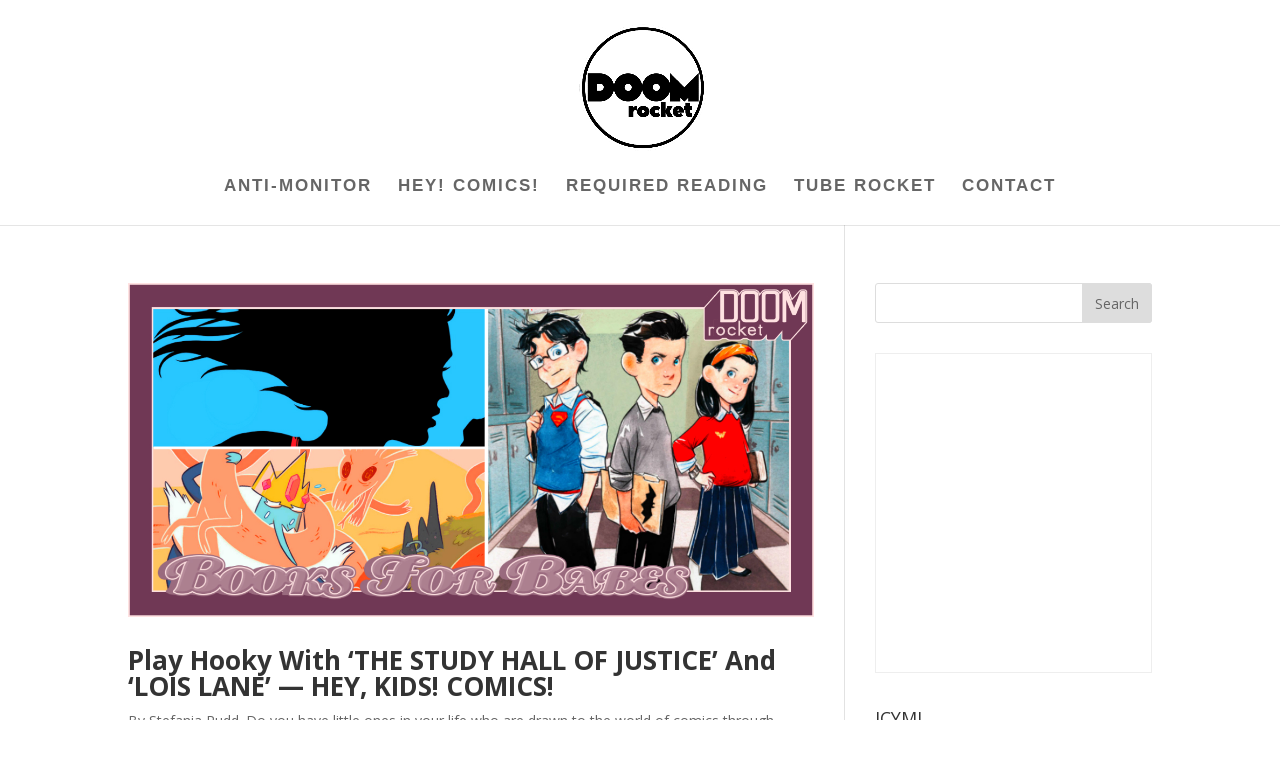

--- FILE ---
content_type: text/html; charset=UTF-8
request_url: https://doomrocket.com/tag/pendleton-ward/
body_size: 70856
content:
<!DOCTYPE html>
<html lang="en-US">
<head>
	<meta charset="UTF-8" />
<meta http-equiv="X-UA-Compatible" content="IE=edge">
	<link rel="pingback" href="https://doomrocket.com/xmlrpc.php" />

	<script type="text/javascript">
		document.documentElement.className = 'js';
	</script>

	<script>var et_site_url='https://doomrocket.com';var et_post_id='0';</script><title>pendleton ward | DoomRocket</title>
<meta name='robots' content='max-image-preview:large' />

            <script data-no-defer="1" data-ezscrex="false" data-cfasync="false" data-pagespeed-no-defer data-cookieconsent="ignore">
                var ctPublicFunctions = {"_ajax_nonce":"8c93e159b7","_rest_nonce":"a112dd95d5","_ajax_url":"\/wp-admin\/admin-ajax.php","_rest_url":"https:\/\/doomrocket.com\/wp-json\/","data__cookies_type":"none","data__ajax_type":"rest","data__bot_detector_enabled":"0","data__frontend_data_log_enabled":1,"cookiePrefix":"","wprocket_detected":false,"host_url":"doomrocket.com","text__ee_click_to_select":"Click to select the whole data","text__ee_original_email":"The complete one is","text__ee_got_it":"Got it","text__ee_blocked":"Blocked","text__ee_cannot_connect":"Cannot connect","text__ee_cannot_decode":"Can not decode email. Unknown reason","text__ee_email_decoder":"CleanTalk email decoder","text__ee_wait_for_decoding":"The magic is on the way!","text__ee_decoding_process":"Please wait a few seconds while we decode the contact data."}
            </script>
        
            <script data-no-defer="1" data-ezscrex="false" data-cfasync="false" data-pagespeed-no-defer data-cookieconsent="ignore">
                var ctPublic = {"_ajax_nonce":"8c93e159b7","settings__forms__check_internal":"0","settings__forms__check_external":"0","settings__forms__force_protection":0,"settings__forms__search_test":"1","settings__forms__wc_add_to_cart":"0","settings__data__bot_detector_enabled":"0","settings__sfw__anti_crawler":"1","blog_home":"https:\/\/doomrocket.com\/","pixel__setting":"3","pixel__enabled":false,"pixel__url":"https:\/\/moderate2-v4.cleantalk.org\/pixel\/a9e196ae769b28a20bc74d1c916b05d5.gif","data__email_check_before_post":"1","data__email_check_exist_post":"0","data__cookies_type":"none","data__key_is_ok":true,"data__visible_fields_required":true,"wl_brandname":"Anti-Spam by CleanTalk","wl_brandname_short":"CleanTalk","ct_checkjs_key":580102488,"emailEncoderPassKey":"417256cfe95bcfeb79b11a453bc938fc","bot_detector_forms_excluded":"W10=","advancedCacheExists":false,"varnishCacheExists":false,"wc_ajax_add_to_cart":false,"theRealPerson":{"phrases":{"trpHeading":"The Real Person Badge!","trpContent1":"The commenter acts as a real person and verified as not a bot.","trpContent2":" Anti-Spam by CleanTalk","trpContentLearnMore":"Learn more"},"trpContentLink":"https:\/\/cleantalk.org\/help\/the-real-person?utm_id=&amp;utm_term=&amp;utm_source=admin_side&amp;utm_medium=trp_badge&amp;utm_content=trp_badge_link_click&amp;utm_campaign=apbct_links","imgPersonUrl":"https:\/\/doomrocket.com\/wp-content\/plugins\/cleantalk-spam-protect\/css\/images\/real_user.svg","imgShieldUrl":"https:\/\/doomrocket.com\/wp-content\/plugins\/cleantalk-spam-protect\/css\/images\/shield.svg"}}
            </script>
        <link rel='dns-prefetch' href='//fonts.googleapis.com' />
<link rel="alternate" type="application/rss+xml" title="DoomRocket &raquo; Feed" href="https://doomrocket.com/feed/" />
<link rel="alternate" type="application/rss+xml" title="DoomRocket &raquo; Comments Feed" href="https://doomrocket.com/comments/feed/" />
<link rel="alternate" type="application/rss+xml" title="DoomRocket &raquo; pendleton ward Tag Feed" href="https://doomrocket.com/tag/pendleton-ward/feed/" />
<meta content="Divi v.4.5.3" name="generator"/><style id='wp-img-auto-sizes-contain-inline-css' type='text/css'>
img:is([sizes=auto i],[sizes^="auto," i]){contain-intrinsic-size:3000px 1500px}
/*# sourceURL=wp-img-auto-sizes-contain-inline-css */
</style>
<style id='wp-emoji-styles-inline-css' type='text/css'>

	img.wp-smiley, img.emoji {
		display: inline !important;
		border: none !important;
		box-shadow: none !important;
		height: 1em !important;
		width: 1em !important;
		margin: 0 0.07em !important;
		vertical-align: -0.1em !important;
		background: none !important;
		padding: 0 !important;
	}
/*# sourceURL=wp-emoji-styles-inline-css */
</style>
<style id='wp-block-library-inline-css' type='text/css'>
:root{--wp-block-synced-color:#7a00df;--wp-block-synced-color--rgb:122,0,223;--wp-bound-block-color:var(--wp-block-synced-color);--wp-editor-canvas-background:#ddd;--wp-admin-theme-color:#007cba;--wp-admin-theme-color--rgb:0,124,186;--wp-admin-theme-color-darker-10:#006ba1;--wp-admin-theme-color-darker-10--rgb:0,107,160.5;--wp-admin-theme-color-darker-20:#005a87;--wp-admin-theme-color-darker-20--rgb:0,90,135;--wp-admin-border-width-focus:2px}@media (min-resolution:192dpi){:root{--wp-admin-border-width-focus:1.5px}}.wp-element-button{cursor:pointer}:root .has-very-light-gray-background-color{background-color:#eee}:root .has-very-dark-gray-background-color{background-color:#313131}:root .has-very-light-gray-color{color:#eee}:root .has-very-dark-gray-color{color:#313131}:root .has-vivid-green-cyan-to-vivid-cyan-blue-gradient-background{background:linear-gradient(135deg,#00d084,#0693e3)}:root .has-purple-crush-gradient-background{background:linear-gradient(135deg,#34e2e4,#4721fb 50%,#ab1dfe)}:root .has-hazy-dawn-gradient-background{background:linear-gradient(135deg,#faaca8,#dad0ec)}:root .has-subdued-olive-gradient-background{background:linear-gradient(135deg,#fafae1,#67a671)}:root .has-atomic-cream-gradient-background{background:linear-gradient(135deg,#fdd79a,#004a59)}:root .has-nightshade-gradient-background{background:linear-gradient(135deg,#330968,#31cdcf)}:root .has-midnight-gradient-background{background:linear-gradient(135deg,#020381,#2874fc)}:root{--wp--preset--font-size--normal:16px;--wp--preset--font-size--huge:42px}.has-regular-font-size{font-size:1em}.has-larger-font-size{font-size:2.625em}.has-normal-font-size{font-size:var(--wp--preset--font-size--normal)}.has-huge-font-size{font-size:var(--wp--preset--font-size--huge)}.has-text-align-center{text-align:center}.has-text-align-left{text-align:left}.has-text-align-right{text-align:right}.has-fit-text{white-space:nowrap!important}#end-resizable-editor-section{display:none}.aligncenter{clear:both}.items-justified-left{justify-content:flex-start}.items-justified-center{justify-content:center}.items-justified-right{justify-content:flex-end}.items-justified-space-between{justify-content:space-between}.screen-reader-text{border:0;clip-path:inset(50%);height:1px;margin:-1px;overflow:hidden;padding:0;position:absolute;width:1px;word-wrap:normal!important}.screen-reader-text:focus{background-color:#ddd;clip-path:none;color:#444;display:block;font-size:1em;height:auto;left:5px;line-height:normal;padding:15px 23px 14px;text-decoration:none;top:5px;width:auto;z-index:100000}html :where(.has-border-color){border-style:solid}html :where([style*=border-top-color]){border-top-style:solid}html :where([style*=border-right-color]){border-right-style:solid}html :where([style*=border-bottom-color]){border-bottom-style:solid}html :where([style*=border-left-color]){border-left-style:solid}html :where([style*=border-width]){border-style:solid}html :where([style*=border-top-width]){border-top-style:solid}html :where([style*=border-right-width]){border-right-style:solid}html :where([style*=border-bottom-width]){border-bottom-style:solid}html :where([style*=border-left-width]){border-left-style:solid}html :where(img[class*=wp-image-]){height:auto;max-width:100%}:where(figure){margin:0 0 1em}html :where(.is-position-sticky){--wp-admin--admin-bar--position-offset:var(--wp-admin--admin-bar--height,0px)}@media screen and (max-width:600px){html :where(.is-position-sticky){--wp-admin--admin-bar--position-offset:0px}}

/*# sourceURL=wp-block-library-inline-css */
</style><style id='wp-block-image-inline-css' type='text/css'>
.wp-block-image>a,.wp-block-image>figure>a{display:inline-block}.wp-block-image img{box-sizing:border-box;height:auto;max-width:100%;vertical-align:bottom}@media not (prefers-reduced-motion){.wp-block-image img.hide{visibility:hidden}.wp-block-image img.show{animation:show-content-image .4s}}.wp-block-image[style*=border-radius] img,.wp-block-image[style*=border-radius]>a{border-radius:inherit}.wp-block-image.has-custom-border img{box-sizing:border-box}.wp-block-image.aligncenter{text-align:center}.wp-block-image.alignfull>a,.wp-block-image.alignwide>a{width:100%}.wp-block-image.alignfull img,.wp-block-image.alignwide img{height:auto;width:100%}.wp-block-image .aligncenter,.wp-block-image .alignleft,.wp-block-image .alignright,.wp-block-image.aligncenter,.wp-block-image.alignleft,.wp-block-image.alignright{display:table}.wp-block-image .aligncenter>figcaption,.wp-block-image .alignleft>figcaption,.wp-block-image .alignright>figcaption,.wp-block-image.aligncenter>figcaption,.wp-block-image.alignleft>figcaption,.wp-block-image.alignright>figcaption{caption-side:bottom;display:table-caption}.wp-block-image .alignleft{float:left;margin:.5em 1em .5em 0}.wp-block-image .alignright{float:right;margin:.5em 0 .5em 1em}.wp-block-image .aligncenter{margin-left:auto;margin-right:auto}.wp-block-image :where(figcaption){margin-bottom:1em;margin-top:.5em}.wp-block-image.is-style-circle-mask img{border-radius:9999px}@supports ((-webkit-mask-image:none) or (mask-image:none)) or (-webkit-mask-image:none){.wp-block-image.is-style-circle-mask img{border-radius:0;-webkit-mask-image:url('data:image/svg+xml;utf8,<svg viewBox="0 0 100 100" xmlns="http://www.w3.org/2000/svg"><circle cx="50" cy="50" r="50"/></svg>');mask-image:url('data:image/svg+xml;utf8,<svg viewBox="0 0 100 100" xmlns="http://www.w3.org/2000/svg"><circle cx="50" cy="50" r="50"/></svg>');mask-mode:alpha;-webkit-mask-position:center;mask-position:center;-webkit-mask-repeat:no-repeat;mask-repeat:no-repeat;-webkit-mask-size:contain;mask-size:contain}}:root :where(.wp-block-image.is-style-rounded img,.wp-block-image .is-style-rounded img){border-radius:9999px}.wp-block-image figure{margin:0}.wp-lightbox-container{display:flex;flex-direction:column;position:relative}.wp-lightbox-container img{cursor:zoom-in}.wp-lightbox-container img:hover+button{opacity:1}.wp-lightbox-container button{align-items:center;backdrop-filter:blur(16px) saturate(180%);background-color:#5a5a5a40;border:none;border-radius:4px;cursor:zoom-in;display:flex;height:20px;justify-content:center;opacity:0;padding:0;position:absolute;right:16px;text-align:center;top:16px;width:20px;z-index:100}@media not (prefers-reduced-motion){.wp-lightbox-container button{transition:opacity .2s ease}}.wp-lightbox-container button:focus-visible{outline:3px auto #5a5a5a40;outline:3px auto -webkit-focus-ring-color;outline-offset:3px}.wp-lightbox-container button:hover{cursor:pointer;opacity:1}.wp-lightbox-container button:focus{opacity:1}.wp-lightbox-container button:focus,.wp-lightbox-container button:hover,.wp-lightbox-container button:not(:hover):not(:active):not(.has-background){background-color:#5a5a5a40;border:none}.wp-lightbox-overlay{box-sizing:border-box;cursor:zoom-out;height:100vh;left:0;overflow:hidden;position:fixed;top:0;visibility:hidden;width:100%;z-index:100000}.wp-lightbox-overlay .close-button{align-items:center;cursor:pointer;display:flex;justify-content:center;min-height:40px;min-width:40px;padding:0;position:absolute;right:calc(env(safe-area-inset-right) + 16px);top:calc(env(safe-area-inset-top) + 16px);z-index:5000000}.wp-lightbox-overlay .close-button:focus,.wp-lightbox-overlay .close-button:hover,.wp-lightbox-overlay .close-button:not(:hover):not(:active):not(.has-background){background:none;border:none}.wp-lightbox-overlay .lightbox-image-container{height:var(--wp--lightbox-container-height);left:50%;overflow:hidden;position:absolute;top:50%;transform:translate(-50%,-50%);transform-origin:top left;width:var(--wp--lightbox-container-width);z-index:9999999999}.wp-lightbox-overlay .wp-block-image{align-items:center;box-sizing:border-box;display:flex;height:100%;justify-content:center;margin:0;position:relative;transform-origin:0 0;width:100%;z-index:3000000}.wp-lightbox-overlay .wp-block-image img{height:var(--wp--lightbox-image-height);min-height:var(--wp--lightbox-image-height);min-width:var(--wp--lightbox-image-width);width:var(--wp--lightbox-image-width)}.wp-lightbox-overlay .wp-block-image figcaption{display:none}.wp-lightbox-overlay button{background:none;border:none}.wp-lightbox-overlay .scrim{background-color:#fff;height:100%;opacity:.9;position:absolute;width:100%;z-index:2000000}.wp-lightbox-overlay.active{visibility:visible}@media not (prefers-reduced-motion){.wp-lightbox-overlay.active{animation:turn-on-visibility .25s both}.wp-lightbox-overlay.active img{animation:turn-on-visibility .35s both}.wp-lightbox-overlay.show-closing-animation:not(.active){animation:turn-off-visibility .35s both}.wp-lightbox-overlay.show-closing-animation:not(.active) img{animation:turn-off-visibility .25s both}.wp-lightbox-overlay.zoom.active{animation:none;opacity:1;visibility:visible}.wp-lightbox-overlay.zoom.active .lightbox-image-container{animation:lightbox-zoom-in .4s}.wp-lightbox-overlay.zoom.active .lightbox-image-container img{animation:none}.wp-lightbox-overlay.zoom.active .scrim{animation:turn-on-visibility .4s forwards}.wp-lightbox-overlay.zoom.show-closing-animation:not(.active){animation:none}.wp-lightbox-overlay.zoom.show-closing-animation:not(.active) .lightbox-image-container{animation:lightbox-zoom-out .4s}.wp-lightbox-overlay.zoom.show-closing-animation:not(.active) .lightbox-image-container img{animation:none}.wp-lightbox-overlay.zoom.show-closing-animation:not(.active) .scrim{animation:turn-off-visibility .4s forwards}}@keyframes show-content-image{0%{visibility:hidden}99%{visibility:hidden}to{visibility:visible}}@keyframes turn-on-visibility{0%{opacity:0}to{opacity:1}}@keyframes turn-off-visibility{0%{opacity:1;visibility:visible}99%{opacity:0;visibility:visible}to{opacity:0;visibility:hidden}}@keyframes lightbox-zoom-in{0%{transform:translate(calc((-100vw + var(--wp--lightbox-scrollbar-width))/2 + var(--wp--lightbox-initial-left-position)),calc(-50vh + var(--wp--lightbox-initial-top-position))) scale(var(--wp--lightbox-scale))}to{transform:translate(-50%,-50%) scale(1)}}@keyframes lightbox-zoom-out{0%{transform:translate(-50%,-50%) scale(1);visibility:visible}99%{visibility:visible}to{transform:translate(calc((-100vw + var(--wp--lightbox-scrollbar-width))/2 + var(--wp--lightbox-initial-left-position)),calc(-50vh + var(--wp--lightbox-initial-top-position))) scale(var(--wp--lightbox-scale));visibility:hidden}}
/*# sourceURL=https://doomrocket.com/wp-includes/blocks/image/style.min.css */
</style>
<style id='wp-block-paragraph-inline-css' type='text/css'>
.is-small-text{font-size:.875em}.is-regular-text{font-size:1em}.is-large-text{font-size:2.25em}.is-larger-text{font-size:3em}.has-drop-cap:not(:focus):first-letter{float:left;font-size:8.4em;font-style:normal;font-weight:100;line-height:.68;margin:.05em .1em 0 0;text-transform:uppercase}body.rtl .has-drop-cap:not(:focus):first-letter{float:none;margin-left:.1em}p.has-drop-cap.has-background{overflow:hidden}:root :where(p.has-background){padding:1.25em 2.375em}:where(p.has-text-color:not(.has-link-color)) a{color:inherit}p.has-text-align-left[style*="writing-mode:vertical-lr"],p.has-text-align-right[style*="writing-mode:vertical-rl"]{rotate:180deg}
/*# sourceURL=https://doomrocket.com/wp-includes/blocks/paragraph/style.min.css */
</style>
<style id='global-styles-inline-css' type='text/css'>
:root{--wp--preset--aspect-ratio--square: 1;--wp--preset--aspect-ratio--4-3: 4/3;--wp--preset--aspect-ratio--3-4: 3/4;--wp--preset--aspect-ratio--3-2: 3/2;--wp--preset--aspect-ratio--2-3: 2/3;--wp--preset--aspect-ratio--16-9: 16/9;--wp--preset--aspect-ratio--9-16: 9/16;--wp--preset--color--black: #000000;--wp--preset--color--cyan-bluish-gray: #abb8c3;--wp--preset--color--white: #ffffff;--wp--preset--color--pale-pink: #f78da7;--wp--preset--color--vivid-red: #cf2e2e;--wp--preset--color--luminous-vivid-orange: #ff6900;--wp--preset--color--luminous-vivid-amber: #fcb900;--wp--preset--color--light-green-cyan: #7bdcb5;--wp--preset--color--vivid-green-cyan: #00d084;--wp--preset--color--pale-cyan-blue: #8ed1fc;--wp--preset--color--vivid-cyan-blue: #0693e3;--wp--preset--color--vivid-purple: #9b51e0;--wp--preset--gradient--vivid-cyan-blue-to-vivid-purple: linear-gradient(135deg,rgb(6,147,227) 0%,rgb(155,81,224) 100%);--wp--preset--gradient--light-green-cyan-to-vivid-green-cyan: linear-gradient(135deg,rgb(122,220,180) 0%,rgb(0,208,130) 100%);--wp--preset--gradient--luminous-vivid-amber-to-luminous-vivid-orange: linear-gradient(135deg,rgb(252,185,0) 0%,rgb(255,105,0) 100%);--wp--preset--gradient--luminous-vivid-orange-to-vivid-red: linear-gradient(135deg,rgb(255,105,0) 0%,rgb(207,46,46) 100%);--wp--preset--gradient--very-light-gray-to-cyan-bluish-gray: linear-gradient(135deg,rgb(238,238,238) 0%,rgb(169,184,195) 100%);--wp--preset--gradient--cool-to-warm-spectrum: linear-gradient(135deg,rgb(74,234,220) 0%,rgb(151,120,209) 20%,rgb(207,42,186) 40%,rgb(238,44,130) 60%,rgb(251,105,98) 80%,rgb(254,248,76) 100%);--wp--preset--gradient--blush-light-purple: linear-gradient(135deg,rgb(255,206,236) 0%,rgb(152,150,240) 100%);--wp--preset--gradient--blush-bordeaux: linear-gradient(135deg,rgb(254,205,165) 0%,rgb(254,45,45) 50%,rgb(107,0,62) 100%);--wp--preset--gradient--luminous-dusk: linear-gradient(135deg,rgb(255,203,112) 0%,rgb(199,81,192) 50%,rgb(65,88,208) 100%);--wp--preset--gradient--pale-ocean: linear-gradient(135deg,rgb(255,245,203) 0%,rgb(182,227,212) 50%,rgb(51,167,181) 100%);--wp--preset--gradient--electric-grass: linear-gradient(135deg,rgb(202,248,128) 0%,rgb(113,206,126) 100%);--wp--preset--gradient--midnight: linear-gradient(135deg,rgb(2,3,129) 0%,rgb(40,116,252) 100%);--wp--preset--font-size--small: 13px;--wp--preset--font-size--medium: 20px;--wp--preset--font-size--large: 36px;--wp--preset--font-size--x-large: 42px;--wp--preset--spacing--20: 0.44rem;--wp--preset--spacing--30: 0.67rem;--wp--preset--spacing--40: 1rem;--wp--preset--spacing--50: 1.5rem;--wp--preset--spacing--60: 2.25rem;--wp--preset--spacing--70: 3.38rem;--wp--preset--spacing--80: 5.06rem;--wp--preset--shadow--natural: 6px 6px 9px rgba(0, 0, 0, 0.2);--wp--preset--shadow--deep: 12px 12px 50px rgba(0, 0, 0, 0.4);--wp--preset--shadow--sharp: 6px 6px 0px rgba(0, 0, 0, 0.2);--wp--preset--shadow--outlined: 6px 6px 0px -3px rgb(255, 255, 255), 6px 6px rgb(0, 0, 0);--wp--preset--shadow--crisp: 6px 6px 0px rgb(0, 0, 0);}:where(.is-layout-flex){gap: 0.5em;}:where(.is-layout-grid){gap: 0.5em;}body .is-layout-flex{display: flex;}.is-layout-flex{flex-wrap: wrap;align-items: center;}.is-layout-flex > :is(*, div){margin: 0;}body .is-layout-grid{display: grid;}.is-layout-grid > :is(*, div){margin: 0;}:where(.wp-block-columns.is-layout-flex){gap: 2em;}:where(.wp-block-columns.is-layout-grid){gap: 2em;}:where(.wp-block-post-template.is-layout-flex){gap: 1.25em;}:where(.wp-block-post-template.is-layout-grid){gap: 1.25em;}.has-black-color{color: var(--wp--preset--color--black) !important;}.has-cyan-bluish-gray-color{color: var(--wp--preset--color--cyan-bluish-gray) !important;}.has-white-color{color: var(--wp--preset--color--white) !important;}.has-pale-pink-color{color: var(--wp--preset--color--pale-pink) !important;}.has-vivid-red-color{color: var(--wp--preset--color--vivid-red) !important;}.has-luminous-vivid-orange-color{color: var(--wp--preset--color--luminous-vivid-orange) !important;}.has-luminous-vivid-amber-color{color: var(--wp--preset--color--luminous-vivid-amber) !important;}.has-light-green-cyan-color{color: var(--wp--preset--color--light-green-cyan) !important;}.has-vivid-green-cyan-color{color: var(--wp--preset--color--vivid-green-cyan) !important;}.has-pale-cyan-blue-color{color: var(--wp--preset--color--pale-cyan-blue) !important;}.has-vivid-cyan-blue-color{color: var(--wp--preset--color--vivid-cyan-blue) !important;}.has-vivid-purple-color{color: var(--wp--preset--color--vivid-purple) !important;}.has-black-background-color{background-color: var(--wp--preset--color--black) !important;}.has-cyan-bluish-gray-background-color{background-color: var(--wp--preset--color--cyan-bluish-gray) !important;}.has-white-background-color{background-color: var(--wp--preset--color--white) !important;}.has-pale-pink-background-color{background-color: var(--wp--preset--color--pale-pink) !important;}.has-vivid-red-background-color{background-color: var(--wp--preset--color--vivid-red) !important;}.has-luminous-vivid-orange-background-color{background-color: var(--wp--preset--color--luminous-vivid-orange) !important;}.has-luminous-vivid-amber-background-color{background-color: var(--wp--preset--color--luminous-vivid-amber) !important;}.has-light-green-cyan-background-color{background-color: var(--wp--preset--color--light-green-cyan) !important;}.has-vivid-green-cyan-background-color{background-color: var(--wp--preset--color--vivid-green-cyan) !important;}.has-pale-cyan-blue-background-color{background-color: var(--wp--preset--color--pale-cyan-blue) !important;}.has-vivid-cyan-blue-background-color{background-color: var(--wp--preset--color--vivid-cyan-blue) !important;}.has-vivid-purple-background-color{background-color: var(--wp--preset--color--vivid-purple) !important;}.has-black-border-color{border-color: var(--wp--preset--color--black) !important;}.has-cyan-bluish-gray-border-color{border-color: var(--wp--preset--color--cyan-bluish-gray) !important;}.has-white-border-color{border-color: var(--wp--preset--color--white) !important;}.has-pale-pink-border-color{border-color: var(--wp--preset--color--pale-pink) !important;}.has-vivid-red-border-color{border-color: var(--wp--preset--color--vivid-red) !important;}.has-luminous-vivid-orange-border-color{border-color: var(--wp--preset--color--luminous-vivid-orange) !important;}.has-luminous-vivid-amber-border-color{border-color: var(--wp--preset--color--luminous-vivid-amber) !important;}.has-light-green-cyan-border-color{border-color: var(--wp--preset--color--light-green-cyan) !important;}.has-vivid-green-cyan-border-color{border-color: var(--wp--preset--color--vivid-green-cyan) !important;}.has-pale-cyan-blue-border-color{border-color: var(--wp--preset--color--pale-cyan-blue) !important;}.has-vivid-cyan-blue-border-color{border-color: var(--wp--preset--color--vivid-cyan-blue) !important;}.has-vivid-purple-border-color{border-color: var(--wp--preset--color--vivid-purple) !important;}.has-vivid-cyan-blue-to-vivid-purple-gradient-background{background: var(--wp--preset--gradient--vivid-cyan-blue-to-vivid-purple) !important;}.has-light-green-cyan-to-vivid-green-cyan-gradient-background{background: var(--wp--preset--gradient--light-green-cyan-to-vivid-green-cyan) !important;}.has-luminous-vivid-amber-to-luminous-vivid-orange-gradient-background{background: var(--wp--preset--gradient--luminous-vivid-amber-to-luminous-vivid-orange) !important;}.has-luminous-vivid-orange-to-vivid-red-gradient-background{background: var(--wp--preset--gradient--luminous-vivid-orange-to-vivid-red) !important;}.has-very-light-gray-to-cyan-bluish-gray-gradient-background{background: var(--wp--preset--gradient--very-light-gray-to-cyan-bluish-gray) !important;}.has-cool-to-warm-spectrum-gradient-background{background: var(--wp--preset--gradient--cool-to-warm-spectrum) !important;}.has-blush-light-purple-gradient-background{background: var(--wp--preset--gradient--blush-light-purple) !important;}.has-blush-bordeaux-gradient-background{background: var(--wp--preset--gradient--blush-bordeaux) !important;}.has-luminous-dusk-gradient-background{background: var(--wp--preset--gradient--luminous-dusk) !important;}.has-pale-ocean-gradient-background{background: var(--wp--preset--gradient--pale-ocean) !important;}.has-electric-grass-gradient-background{background: var(--wp--preset--gradient--electric-grass) !important;}.has-midnight-gradient-background{background: var(--wp--preset--gradient--midnight) !important;}.has-small-font-size{font-size: var(--wp--preset--font-size--small) !important;}.has-medium-font-size{font-size: var(--wp--preset--font-size--medium) !important;}.has-large-font-size{font-size: var(--wp--preset--font-size--large) !important;}.has-x-large-font-size{font-size: var(--wp--preset--font-size--x-large) !important;}
/*# sourceURL=global-styles-inline-css */
</style>

<style id='classic-theme-styles-inline-css' type='text/css'>
/*! This file is auto-generated */
.wp-block-button__link{color:#fff;background-color:#32373c;border-radius:9999px;box-shadow:none;text-decoration:none;padding:calc(.667em + 2px) calc(1.333em + 2px);font-size:1.125em}.wp-block-file__button{background:#32373c;color:#fff;text-decoration:none}
/*# sourceURL=/wp-includes/css/classic-themes.min.css */
</style>
<link rel='stylesheet' id='cleantalk-public-css-css' href='https://doomrocket.com/wp-content/plugins/cleantalk-spam-protect/css/cleantalk-public.min.css?ver=6.69.2_1765896817' type='text/css' media='all' />
<link rel='stylesheet' id='cleantalk-email-decoder-css-css' href='https://doomrocket.com/wp-content/plugins/cleantalk-spam-protect/css/cleantalk-email-decoder.min.css?ver=6.69.2_1765896817' type='text/css' media='all' />
<link rel='stylesheet' id='cleantalk-trp-css-css' href='https://doomrocket.com/wp-content/plugins/cleantalk-spam-protect/css/cleantalk-trp.min.css?ver=6.69.2_1765896817' type='text/css' media='all' />
<link rel='stylesheet' id='divi-fonts-css' href='https://fonts.googleapis.com/css?family=Open+Sans:300italic,400italic,600italic,700italic,800italic,400,300,600,700,800&#038;subset=latin,latin-ext&#038;display=swap' type='text/css' media='all' />
<link rel='stylesheet' id='divi-style-css' href='https://doomrocket.com/wp-content/themes/Divi/style.css?ver=4.5.3' type='text/css' media='all' />
<link rel='stylesheet' id='upw_theme_standard-css' href='https://doomrocket.com/wp-content/plugins/ultimate-posts-widget/css/upw-theme-standard.min.css?ver=95daf47861a1e751a2b1784fb1f740ad' type='text/css' media='all' />
<link rel='stylesheet' id='dashicons-css' href='https://doomrocket.com/wp-includes/css/dashicons.min.css?ver=95daf47861a1e751a2b1784fb1f740ad' type='text/css' media='all' />
<script type="text/javascript" src="https://doomrocket.com/wp-content/plugins/cleantalk-spam-protect/js/apbct-public-bundle_gathering.min.js?ver=6.69.2_1765896817" id="apbct-public-bundle_gathering.min-js-js"></script>
<script type="text/javascript" src="https://doomrocket.com/wp-includes/js/jquery/jquery.min.js?ver=3.7.1" id="jquery-core-js"></script>
<script type="text/javascript" src="https://doomrocket.com/wp-includes/js/jquery/jquery-migrate.min.js?ver=3.4.1" id="jquery-migrate-js"></script>
<script type="text/javascript" src="https://doomrocket.com/wp-content/themes/Divi/core/admin/js/es6-promise.auto.min.js?ver=95daf47861a1e751a2b1784fb1f740ad" id="es6-promise-js"></script>
<script type="text/javascript" id="et-core-api-spam-recaptcha-js-extra">
/* <![CDATA[ */
var et_core_api_spam_recaptcha = {"site_key":"","page_action":{"action":"books_for_babes_21"}};
var et_core_api_spam_recaptcha = {"site_key":"","page_action":{"action":"books_for_babes_21"}};
//# sourceURL=et-core-api-spam-recaptcha-js-extra
/* ]]> */
</script>
<script type="text/javascript" src="https://doomrocket.com/wp-content/themes/Divi/core/admin/js/recaptcha.js?ver=95daf47861a1e751a2b1784fb1f740ad" id="et-core-api-spam-recaptcha-js"></script>
<link rel="https://api.w.org/" href="https://doomrocket.com/wp-json/" /><link rel="alternate" title="JSON" type="application/json" href="https://doomrocket.com/wp-json/wp/v2/tags/4653" /><link rel="EditURI" type="application/rsd+xml" title="RSD" href="https://doomrocket.com/xmlrpc.php?rsd" />
<meta name="viewport" content="width=device-width, initial-scale=1.0, maximum-scale=1.0, user-scalable=0" /><link rel="icon" href="https://doomrocket.com/wp-content/uploads/2022/02/cropped-neu-dr-3-32x32.png" sizes="32x32" />
<link rel="icon" href="https://doomrocket.com/wp-content/uploads/2022/02/cropped-neu-dr-3-192x192.png" sizes="192x192" />
<link rel="apple-touch-icon" href="https://doomrocket.com/wp-content/uploads/2022/02/cropped-neu-dr-3-180x180.png" />
<meta name="msapplication-TileImage" content="https://doomrocket.com/wp-content/uploads/2022/02/cropped-neu-dr-3-270x270.png" />
<style id="et-divi-customizer-global-cached-inline-styles">.container,.et_pb_row,.et_pb_slider .et_pb_container,.et_pb_fullwidth_section .et_pb_title_container,.et_pb_fullwidth_section .et_pb_title_featured_container,.et_pb_fullwidth_header:not(.et_pb_fullscreen) .et_pb_fullwidth_header_container{max-width:1192px}.et_boxed_layout #page-container,.et_boxed_layout.et_non_fixed_nav.et_transparent_nav #page-container #top-header,.et_boxed_layout.et_non_fixed_nav.et_transparent_nav #page-container #main-header,.et_fixed_nav.et_boxed_layout #page-container #top-header,.et_fixed_nav.et_boxed_layout #page-container #main-header,.et_boxed_layout #page-container .container,.et_boxed_layout #page-container .et_pb_row{max-width:1352px}a{color:#fc2f2f}.nav li ul{border-color:#ff3030}#top-header,#et-secondary-nav li ul{background-color:#ff3030}#main-header .nav li ul a{color:rgba(0,0,0,0.7)}#top-menu li a{font-size:17px}body.et_vertical_nav .container.et_search_form_container .et-search-form input{font-size:17px!important}#top-menu li a,.et_search_form_container input{letter-spacing:2px}.et_search_form_container input::-moz-placeholder{letter-spacing:2px}.et_search_form_container input::-webkit-input-placeholder{letter-spacing:2px}.et_search_form_container input:-ms-input-placeholder{letter-spacing:2px}#top-menu li.current-menu-ancestor>a,#top-menu li.current-menu-item>a,.et_color_scheme_red #top-menu li.current-menu-ancestor>a,.et_color_scheme_red #top-menu li.current-menu-item>a,.et_color_scheme_pink #top-menu li.current-menu-ancestor>a,.et_color_scheme_pink #top-menu li.current-menu-item>a,.et_color_scheme_orange #top-menu li.current-menu-ancestor>a,.et_color_scheme_orange #top-menu li.current-menu-item>a,.et_color_scheme_green #top-menu li.current-menu-ancestor>a,.et_color_scheme_green #top-menu li.current-menu-item>a{color:#ff3030}#main-footer{background-color:#0a0a0a}#footer-widgets .footer-widget a,#footer-widgets .footer-widget li a,#footer-widgets .footer-widget li a:hover{color:#ffffff}.footer-widget{color:#ffffff}.footer-widget .et_pb_widget div,.footer-widget .et_pb_widget ul,.footer-widget .et_pb_widget ol,.footer-widget .et_pb_widget label{line-height:1.7em}#et-footer-nav .bottom-nav li.current-menu-item a{color:#ff3030}body .et_pb_button,.woocommerce a.button.alt,.woocommerce-page a.button.alt,.woocommerce button.button.alt,.woocommerce button.button.alt.disabled,.woocommerce-page button.button.alt,.woocommerce-page button.button.alt.disabled,.woocommerce input.button.alt,.woocommerce-page input.button.alt,.woocommerce #respond input#submit.alt,.woocommerce-page #respond input#submit.alt,.woocommerce #content input.button.alt,.woocommerce-page #content input.button.alt,.woocommerce a.button,.woocommerce-page a.button,.woocommerce button.button,.woocommerce-page button.button,.woocommerce input.button,.woocommerce-page input.button,.woocommerce #respond input#submit,.woocommerce-page #respond input#submit,.woocommerce #content input.button,.woocommerce-page #content input.button,.woocommerce-message a.button.wc-forward{}body.et_pb_button_helper_class .et_pb_button,body.et_pb_button_helper_class .et_pb_module.et_pb_button,.woocommerce.et_pb_button_helper_class a.button.alt,.woocommerce-page.et_pb_button_helper_class a.button.alt,.woocommerce.et_pb_button_helper_class button.button.alt,.woocommerce.et_pb_button_helper_class button.button.alt.disabled,.woocommerce-page.et_pb_button_helper_class button.button.alt,.woocommerce-page.et_pb_button_helper_class button.button.alt.disabled,.woocommerce.et_pb_button_helper_class input.button.alt,.woocommerce-page.et_pb_button_helper_class input.button.alt,.woocommerce.et_pb_button_helper_class #respond input#submit.alt,.woocommerce-page.et_pb_button_helper_class #respond input#submit.alt,.woocommerce.et_pb_button_helper_class #content input.button.alt,.woocommerce-page.et_pb_button_helper_class #content input.button.alt,.woocommerce.et_pb_button_helper_class a.button,.woocommerce-page.et_pb_button_helper_class a.button,.woocommerce.et_pb_button_helper_class button.button,.woocommerce-page.et_pb_button_helper_class button.button,.woocommerce.et_pb_button_helper_class input.button,.woocommerce-page.et_pb_button_helper_class input.button,.woocommerce.et_pb_button_helper_class #respond input#submit,.woocommerce-page.et_pb_button_helper_class #respond input#submit,.woocommerce.et_pb_button_helper_class #content input.button,.woocommerce-page.et_pb_button_helper_class #content input.button{color:#ffffff}body .et_pb_button:hover,.woocommerce a.button.alt:hover,.woocommerce-page a.button.alt:hover,.woocommerce button.button.alt:hover,.woocommerce button.button.alt.disabled:hover,.woocommerce-page button.button.alt:hover,.woocommerce-page button.button.alt.disabled:hover,.woocommerce input.button.alt:hover,.woocommerce-page input.button.alt:hover,.woocommerce #respond input#submit.alt:hover,.woocommerce-page #respond input#submit.alt:hover,.woocommerce #content input.button.alt:hover,.woocommerce-page #content input.button.alt:hover,.woocommerce a.button:hover,.woocommerce-page a.button:hover,.woocommerce button.button:hover,.woocommerce-page button.button:hover,.woocommerce input.button:hover,.woocommerce-page input.button:hover,.woocommerce #respond input#submit:hover,.woocommerce-page #respond input#submit:hover,.woocommerce #content input.button:hover,.woocommerce-page #content input.button:hover{color:#ffffff!important}body.home-posts #left-area .et_pb_post .post-meta,body.archive #left-area .et_pb_post .post-meta,body.search #left-area .et_pb_post .post-meta,body.single #left-area .et_pb_post .post-meta{line-height:1.5em}body.home-posts #left-area .et_pb_post h2,body.archive #left-area .et_pb_post h2,body.search #left-area .et_pb_post h2,body.single .et_post_meta_wrapper h1{font-weight:bold;font-style:normal;text-transform:none;text-decoration:none}@media only screen and (min-width:981px){.et_header_style_left #et-top-navigation,.et_header_style_split #et-top-navigation{padding:88px 0 0 0}.et_header_style_left #et-top-navigation nav>ul>li>a,.et_header_style_split #et-top-navigation nav>ul>li>a{padding-bottom:88px}.et_header_style_split .centered-inline-logo-wrap{width:175px;margin:-175px 0}.et_header_style_split .centered-inline-logo-wrap #logo{max-height:175px}.et_pb_svg_logo.et_header_style_split .centered-inline-logo-wrap #logo{height:175px}.et_header_style_centered #top-menu>li>a{padding-bottom:32px}.et_header_style_slide #et-top-navigation,.et_header_style_fullscreen #et-top-navigation{padding:79px 0 79px 0!important}.et_header_style_centered #main-header .logo_container{height:175px}.et_header_style_centered #logo{max-height:75%}.et_pb_svg_logo.et_header_style_centered #logo{height:75%}.et_header_style_centered.et_hide_primary_logo #main-header:not(.et-fixed-header) .logo_container,.et_header_style_centered.et_hide_fixed_logo #main-header.et-fixed-header .logo_container{height:31.5px}.et-fixed-header#top-header,.et-fixed-header#top-header #et-secondary-nav li ul{background-color:#ff3030}.et-fixed-header #top-menu li a{font-size:14px}.et-fixed-header #top-menu li.current-menu-ancestor>a,.et-fixed-header #top-menu li.current-menu-item>a{color:#ff3030!important}.et-fixed-header#top-header a{color:#ff0000}body.home-posts #left-area .et_pb_post .post-meta,body.archive #left-area .et_pb_post .post-meta,body.search #left-area .et_pb_post .post-meta,body.single #left-area .et_pb_post .post-meta{font-size:15px}}@media only screen and (min-width:1490px){.et_pb_row{padding:29px 0}.et_pb_section{padding:59px 0}.single.et_pb_pagebuilder_layout.et_full_width_page .et_post_meta_wrapper{padding-top:89px}.et_pb_fullwidth_section{padding:0}}@media only screen and (max-width:980px){h1{font-size:32px}h2,.product .related h2,.et_pb_column_1_2 .et_quote_content blockquote p{font-size:27px}h3{font-size:23px}h4,.et_pb_circle_counter h3,.et_pb_number_counter h3,.et_pb_column_1_3 .et_pb_post h2,.et_pb_column_1_4 .et_pb_post h2,.et_pb_blog_grid h2,.et_pb_column_1_3 .et_quote_content blockquote p,.et_pb_column_3_8 .et_quote_content blockquote p,.et_pb_column_1_4 .et_quote_content blockquote p,.et_pb_blog_grid .et_quote_content blockquote p,.et_pb_column_1_3 .et_link_content h2,.et_pb_column_3_8 .et_link_content h2,.et_pb_column_1_4 .et_link_content h2,.et_pb_blog_grid .et_link_content h2,.et_pb_column_1_3 .et_audio_content h2,.et_pb_column_3_8 .et_audio_content h2,.et_pb_column_1_4 .et_audio_content h2,.et_pb_blog_grid .et_audio_content h2,.et_pb_column_3_8 .et_pb_audio_module_content h2,.et_pb_column_1_3 .et_pb_audio_module_content h2,.et_pb_gallery_grid .et_pb_gallery_item h3,.et_pb_portfolio_grid .et_pb_portfolio_item h2,.et_pb_filterable_portfolio_grid .et_pb_portfolio_item h2{font-size:19px}.et_pb_slider.et_pb_module .et_pb_slides .et_pb_slide_description .et_pb_slide_title{font-size:48px}.woocommerce ul.products li.product h3,.woocommerce-page ul.products li.product h3,.et_pb_gallery_grid .et_pb_gallery_item h3,.et_pb_portfolio_grid .et_pb_portfolio_item h2,.et_pb_filterable_portfolio_grid .et_pb_portfolio_item h2,.et_pb_column_1_4 .et_pb_audio_module_content h2{font-size:16px}h5{font-size:16px}h6{font-size:15px}}@media only screen and (max-width:767px){body,.et_pb_column_1_2 .et_quote_content blockquote cite,.et_pb_column_1_2 .et_link_content a.et_link_main_url,.et_pb_column_1_3 .et_quote_content blockquote cite,.et_pb_column_3_8 .et_quote_content blockquote cite,.et_pb_column_1_4 .et_quote_content blockquote cite,.et_pb_blog_grid .et_quote_content blockquote cite,.et_pb_column_1_3 .et_link_content a.et_link_main_url,.et_pb_column_3_8 .et_link_content a.et_link_main_url,.et_pb_column_1_4 .et_link_content a.et_link_main_url,.et_pb_blog_grid .et_link_content a.et_link_main_url{font-size:15px}.et_pb_slider.et_pb_module .et_pb_slides .et_pb_slide_content,.et_pb_best_value{font-size:17px}}	#main-header,#et-top-navigation{font-family:'NTR',sans-serif}body #page-container #sidebar{width:30%}body #page-container #left-area{width:70%}.et_right_sidebar #main-content .container:before{right:30%!important}.et_left_sidebar #main-content .container:before{left:30%!important}.post-meta{display:none}</style></head>
<body data-rsssl=1 class="archive tag tag-pendleton-ward tag-4653 wp-theme-Divi et_pb_button_helper_class et_fullwidth_nav et_fixed_nav et_show_nav et_hide_fixed_logo et_primary_nav_dropdown_animation_fade et_secondary_nav_dropdown_animation_fade et_header_style_centered et_pb_footer_columns4 et_cover_background osx et_pb_gutters2 et_right_sidebar et_divi_theme et-db et_minified_js et_minified_css">
	<div id="page-container">

	
	
			<header id="main-header" data-height-onload="175">
			<div class="container clearfix et_menu_container">
							<div class="logo_container">
					<span class="logo_helper"></span>
					<a href="https://doomrocket.com/">
						<img src="https://doomrocket.com/wp-content/uploads/2022/02/neu-dr-3.png" alt="DoomRocket" id="logo" data-height-percentage="75" />
					</a>
				</div>
							<div id="et-top-navigation" data-height="175" data-fixed-height="40">
											<nav id="top-menu-nav">
						<ul id="top-menu" class="nav"><li id="menu-item-58925" class="menu-item menu-item-type-taxonomy menu-item-object-category menu-item-58925"><a href="https://doomrocket.com/category/anti-monitor/">ANTI-MONITOR</a></li>
<li id="menu-item-60208" class="menu-item menu-item-type-taxonomy menu-item-object-category menu-item-60208"><a href="https://doomrocket.com/category/comic-book-reviews/">HEY! COMICS!</a></li>
<li id="menu-item-40155" class="menu-item menu-item-type-custom menu-item-object-custom menu-item-40155"><a href="https://doomrocket.com/tag/required-reading/">REQUIRED READING</a></li>
<li id="menu-item-60207" class="menu-item menu-item-type-taxonomy menu-item-object-category menu-item-60207"><a href="https://doomrocket.com/category/tvreviews/">TUBE ROCKET</a></li>
<li id="menu-item-27858" class="menu-item menu-item-type-post_type menu-item-object-page menu-item-27858"><a href="https://doomrocket.com/contact/">CONTACT</a></li>
</ul>						</nav>
					
					
					
					
					<div id="et_mobile_nav_menu">
				<div class="mobile_nav closed">
					<span class="select_page">Select Page</span>
					<span class="mobile_menu_bar mobile_menu_bar_toggle"></span>
				</div>
			</div>				</div> <!-- #et-top-navigation -->
			</div> <!-- .container -->
			<div class="et_search_outer">
				<div class="container et_search_form_container">
					<form role="search" method="get" class="et-search-form" action="https://doomrocket.com/">
					<input type="search" class="et-search-field" placeholder="Search &hellip;" value="" name="s" title="Search for:" />					</form>
					<span class="et_close_search_field"></span>
				</div>
			</div>
		</header> <!-- #main-header -->
			<div id="et-main-area">
	
<div id="main-content">
	<div class="container">
		<div id="content-area" class="clearfix">
			<div id="left-area">
		
					<article id="post-26308" class="et_pb_post post-26308 post type-post status-publish format-standard has-post-thumbnail hentry category-comic-book-reviews tag-amy-mebberson tag-books-for-babes tag-boom tag-candlewick-press tag-comic-book-review tag-dc-comics tag-derek-fridolfs tag-dustin-nguyen tag-georgia-ball tag-gwenda-bond tag-idw tag-kristen-gudsnuk tag-matt-phelan tag-natalie-andrewson tag-nico-pena tag-pendleton-ward tag-pranas-naujokaitis tag-scholastic tag-switch-press">

											<a class="entry-featured-image-url" href="https://doomrocket.com/books-for-babes-21/">
								<img src="https://doomrocket.com/wp-content/uploads/2016/07/b4b-header.jpg" alt="Play Hooky With &#8216;THE STUDY HALL OF JUSTICE&#8217; And &#8216;LOIS LANE&#8217; &#8212; HEY, KIDS! COMICS!" class="" width='1080' height='675' srcset="https://doomrocket.com/wp-content/uploads/2016/07/b4b-header.jpg 1272w, https://doomrocket.com/wp-content/uploads/2016/07/b4b-header-300x146.jpg 300w, https://doomrocket.com/wp-content/uploads/2016/07/b4b-header-768x374.jpg 768w, https://doomrocket.com/wp-content/uploads/2016/07/b4b-header-1024x499.jpg 1024w, https://doomrocket.com/wp-content/uploads/2016/07/b4b-header-636x310.jpg 636w" sizes="(max-width: 1272px) 100vw, 1272px" />							</a>
					
															<h2 class="entry-title"><a href="https://doomrocket.com/books-for-babes-21/">Play Hooky With &#8216;THE STUDY HALL OF JUSTICE&#8217; And &#8216;LOIS LANE&#8217; &#8212; HEY, KIDS! COMICS!</a></h2>
					
					<p class="post-meta"> by <span class="author vcard"><a href="https://doomrocket.com/author/drjones/" title="Posts by Jarrod" rel="author">Jarrod</a></span> | <span class="published">Jul 8, 2016</span> | <a href="https://doomrocket.com/category/comic-book-reviews/" rel="category tag">HEY, KIDS! COMICS!</a></p>By Stefania Rudd. Do you have little ones in your life who are drawn to the world of comics through movies, cartoons, and video games, but you’re not sure what to start them with, or even know what’s appropriate? We got you! Books For Babes aims to provide info on...				
					</article> <!-- .et_pb_post -->
			<div class="pagination clearfix">
	<div class="alignleft"></div>
	<div class="alignright"></div>
</div>			</div> <!-- #left-area -->

				<div id="sidebar">
		<div id="search-4" class="et_pb_widget widget_search"><form apbct-form-sign="native_search" role="search" method="get" id="searchform" class="searchform" action="https://doomrocket.com/">
				<div>
					<label class="screen-reader-text" for="s">Search for:</label>
					<input type="text" value="" name="s" id="s" />
					<input type="submit" id="searchsubmit" value="Search" />
				</div>
			<input
                    class="apbct_special_field apbct_email_id__search_form"
                    name="apbct__email_id__search_form"
                    aria-label="apbct__label_id__search_form"
                    type="text" size="30" maxlength="200" autocomplete="off"
                    value=""
                /><input
                   id="apbct_submit_id__search_form" 
                   class="apbct_special_field apbct__email_id__search_form"
                   name="apbct__label_id__search_form"
                   aria-label="apbct_submit_name__search_form"
                   type="submit"
                   size="30"
                   maxlength="200"
                   value="94016"
               /></form></div> <!-- end .et_pb_widget --><div id="block-21" class="et_pb_widget widget_block"><iframe loading="lazy" src="https://doomrocket.substack.com/embed" width="480" height="320" style="border:1px solid #EEE; background:white;" frameborder="0" scrolling="no"></iframe></div> <!-- end .et_pb_widget --><div id="block-5" class="et_pb_widget widget_block widget_text">
<p><ins class="adsbygoogle" style="display:block" data-ad-client="ca-pub-4707345415751838" data-ad-slot="4091840108" data-ad-format="auto"></ins></p>
</div> <!-- end .et_pb_widget --><div id="sticky-posts-4" class="et_pb_widget widget_ultimate_posts"><h4 class="widgettitle">ICYMI</h4>

<div class="upw-posts hfeed">

  
      
        
        <article class="post-61790 post type-post status-publish format-standard has-post-thumbnail hentry category-comic-book-reviews category-hey-kids-reviews tag-alexandre-tefenkgi tag-brian-level tag-chris-condon tag-comic-book-review tag-oni-press tag-ronda-pattinson tag-shawn-lee">

          <header>

                          <div class="entry-image">
                <a href="https://doomrocket.com/night-people-1-2-review/" rel="bookmark">
                  <img width="940" height="492" src="https://doomrocket.com/wp-content/uploads/2024/04/night-people-header.png" class="attachment-full size-full wp-post-image" alt="" decoding="async" loading="lazy" srcset="https://doomrocket.com/wp-content/uploads/2024/04/night-people-header.png 940w, https://doomrocket.com/wp-content/uploads/2024/04/night-people-header-480x251.png 480w" sizes="auto, (min-width: 0px) and (max-width: 480px) 480px, (min-width: 481px) 940px, 100vw" />                </a>
              </div>
            
                          <h4 class="entry-title">
                <a href="https://doomrocket.com/night-people-1-2-review/" rel="bookmark">
                  Night People makes a messy tangle of Barry Gifford&#8217;s neo-noir work                </a>
              </h4>
            
            
              <div class="entry-meta">

                                  <time class="published" datetime="2024-04-11T13:10:06-05:00">April 11, 2024 1:10 PM</time>
                
                
                
                
                
              </div>

            
          </header>

          
          <footer>

            
            
            
          </footer>

        </article>

      
        
        <article class="post-61773 post type-post status-publish format-standard has-post-thumbnail hentry category-comic-book-reviews category-hey-kids-reviews tag-comic-book-review tag-e-m-carroll tag-silver-sprocket">

          <header>

                          <div class="entry-image">
                <a href="https://doomrocket.com/when-i-arrived-at-the-castle-2024-silver-sprocket-review/" rel="bookmark">
                  <img width="940" height="492" src="https://doomrocket.com/wp-content/uploads/2024/04/castle-header.png" class="attachment-full size-full wp-post-image" alt="" decoding="async" loading="lazy" srcset="https://doomrocket.com/wp-content/uploads/2024/04/castle-header.png 940w, https://doomrocket.com/wp-content/uploads/2024/04/castle-header-480x251.png 480w" sizes="auto, (min-width: 0px) and (max-width: 480px) 480px, (min-width: 481px) 940px, 100vw" />                </a>
              </div>
            
                          <h4 class="entry-title">
                <a href="https://doomrocket.com/when-i-arrived-at-the-castle-2024-silver-sprocket-review/" rel="bookmark">
                  A monster is pursued and Gothic tradition is honored in When I Arrived at the Castle                </a>
              </h4>
            
            
              <div class="entry-meta">

                                  <time class="published" datetime="2024-04-10T13:04:01-05:00">April 10, 2024 1:04 PM</time>
                
                
                
                
                
              </div>

            
          </header>

          
          <footer>

            
            
            
          </footer>

        </article>

      
        
        <article class="post-61756 post type-post status-publish format-standard has-post-thumbnail hentry category-comic-book-reviews tag-comic-book-review tag-gallery-13 tag-james-obarr tag-required-reading">

          <header>

                          <div class="entry-image">
                <a href="https://doomrocket.com/required-reading-153-the-crow-james-o-barr/" rel="bookmark">
                  <img width="940" height="492" src="https://doomrocket.com/wp-content/uploads/2024/04/rr-header.png" class="attachment-full size-full wp-post-image" alt="" decoding="async" loading="lazy" srcset="https://doomrocket.com/wp-content/uploads/2024/04/rr-header.png 940w, https://doomrocket.com/wp-content/uploads/2024/04/rr-header-480x251.png 480w" sizes="auto, (min-width: 0px) and (max-width: 480px) 480px, (min-width: 481px) 940px, 100vw" />                </a>
              </div>
            
                          <h4 class="entry-title">
                <a href="https://doomrocket.com/required-reading-153-the-crow-james-o-barr/" rel="bookmark">
                  James O&#8217;Barr changed the antihero forever with The Crow                </a>
              </h4>
            
            
              <div class="entry-meta">

                                  <time class="published" datetime="2024-04-03T17:16:35-05:00">April 3, 2024 5:16 PM</time>
                
                
                
                
                
              </div>

            
          </header>

          
          <footer>

            
            
            
          </footer>

        </article>

      
        
        <article class="post-61743 post type-post status-publish format-standard has-post-thumbnail hentry category-comic-book-reviews category-hey-kids-reviews tag-bengal tag-comic-book-review tag-image-comics tag-rick-remender">

          <header>

                          <div class="entry-image">
                <a href="https://doomrocket.com/napalm-lullaby-1-2024-review/" rel="bookmark">
                  <img width="940" height="492" src="https://doomrocket.com/wp-content/uploads/2024/03/napheader.png" class="attachment-full size-full wp-post-image" alt="" decoding="async" loading="lazy" srcset="https://doomrocket.com/wp-content/uploads/2024/03/napheader.png 940w, https://doomrocket.com/wp-content/uploads/2024/03/napheader-480x251.png 480w" sizes="auto, (min-width: 0px) and (max-width: 480px) 480px, (min-width: 481px) 940px, 100vw" />                </a>
              </div>
            
                          <h4 class="entry-title">
                <a href="https://doomrocket.com/napalm-lullaby-1-2024-review/" rel="bookmark">
                  Remender &#038; Bengal&#8217;s Napalm Lullaby #1 is heavy on action, light on context                </a>
              </h4>
            
            
              <div class="entry-meta">

                                  <time class="published" datetime="2024-03-15T12:42:41-05:00">March 15, 2024 12:42 PM</time>
                
                
                
                
                
              </div>

            
          </header>

          
          <footer>

            
            
            
          </footer>

        </article>

      
        
        <article class="post-61733 post type-post status-publish format-standard has-post-thumbnail hentry category-anti-monitor tag-angela-bruce tag-anti-monitor-2 tag-charlotte-knight tag-esme-creed-miles tag-film-review tag-sacha-polak tag-tibor-dingelstad tag-vicky-knight">

          <header>

                          <div class="entry-image">
                <a href="https://doomrocket.com/silver-haze-2024-review/" rel="bookmark">
                  <img width="940" height="492" src="https://doomrocket.com/wp-content/uploads/2024/02/silver-haze-header.png" class="attachment-full size-full wp-post-image" alt="" decoding="async" loading="lazy" srcset="https://doomrocket.com/wp-content/uploads/2024/02/silver-haze-header.png 940w, https://doomrocket.com/wp-content/uploads/2024/02/silver-haze-header-480x251.png 480w" sizes="auto, (min-width: 0px) and (max-width: 480px) 480px, (min-width: 481px) 940px, 100vw" />                </a>
              </div>
            
                          <h4 class="entry-title">
                <a href="https://doomrocket.com/silver-haze-2024-review/" rel="bookmark">
                  Silver Haze, reviewed: Two hearts that can&#8217;t keep a beat                </a>
              </h4>
            
            
              <div class="entry-meta">

                                  <time class="published" datetime="2024-02-28T13:52:45-06:00">February 28, 2024 1:52 PM</time>
                
                
                
                
                
              </div>

            
          </header>

          
          <footer>

            
            
            
          </footer>

        </article>

      
  
</div>

</div> <!-- end .et_pb_widget --><div id="block-17" class="et_pb_widget widget_block widget_media_image"><div class="wp-block-image is-style-default">
<figure class="aligncenter size-full"><a href="https://doomrocket.com/category/casual-wednesdays-podcast/"><img loading="lazy" decoding="async" width="800" height="800" src="https://doomrocket.com/wp-content/uploads/2021/03/cw-insta.png" alt="" class="wp-image-57546" srcset="https://doomrocket.com/wp-content/uploads/2021/03/cw-insta.png 800w, https://doomrocket.com/wp-content/uploads/2021/03/cw-insta-480x480.png 480w" sizes="auto, (min-width: 0px) and (max-width: 480px) 480px, (min-width: 481px) 800px, 100vw" /></a></figure>
</div></div> <!-- end .et_pb_widget --><div id="sticky-posts-2" class="facewidget et_pb_widget widget_ultimate_posts"><h4 class="widgettitle">MORE NEAT STUFF</h4>

<div class="upw-posts hfeed">

  
      
        
        <article class="post-61627 post type-post status-publish format-standard has-post-thumbnail hentry category-comic-book-reviews category-newswire tag-bill-crabtree tag-dark-horse tag-exclusive tag-jim-campbell tag-matt-kindt tag-newswire tag-preview tag-sumeyye-kesgin tag-wilfredo-torres">

          <header>

                          <div class="entry-image">
                <a href="https://doomrocket.com/subgenre-3-exclusive/" rel="bookmark">
                  <img width="940" height="492" src="https://doomrocket.com/wp-content/uploads/2024/01/subgenre-header.jpg" class="attachment-large size-large wp-post-image" alt="" decoding="async" loading="lazy" srcset="https://doomrocket.com/wp-content/uploads/2024/01/subgenre-header.jpg 940w, https://doomrocket.com/wp-content/uploads/2024/01/subgenre-header-480x251.jpg 480w" sizes="auto, (min-width: 0px) and (max-width: 480px) 480px, (min-width: 481px) 940px, 100vw" />                </a>
              </div>
            
                          <h4 class="entry-title">
                <a href="https://doomrocket.com/subgenre-3-exclusive/" rel="bookmark">
                  This exclusive first look at Subgenre #3 is on the verge of transcendence                </a>
              </h4>
            
            
              <div class="entry-meta">

                                  <time class="published" datetime="2024-01-05T10:56:26-06:00">January 5, 2024 10:56 AM</time>
                
                
                
                
                
              </div>

            
          </header>

          
          <footer>

            
            
            
          </footer>

        </article>

      
        
        <article class="post-61437 post type-post status-publish format-standard has-post-thumbnail hentry category-comic-book-reviews category-newswire tag-agnes-garbowska tag-dark-horse tag-dark-horse-comics tag-emi-fujii tag-exclusive tag-jennifer-l-meyer tag-newswire tag-stan-sakai tag-sweeney-boo">

          <header>

                          <div class="entry-image">
                <a href="https://doomrocket.com/space-usagi-death-and-honor-1-exclusive/" rel="bookmark">
                  <img width="940" height="492" src="https://doomrocket.com/wp-content/uploads/2023/11/yojimbo-header.png" class="attachment-large size-large wp-post-image" alt="" decoding="async" loading="lazy" srcset="https://doomrocket.com/wp-content/uploads/2023/11/yojimbo-header.png 940w, https://doomrocket.com/wp-content/uploads/2023/11/yojimbo-header-480x251.png 480w" sizes="auto, (min-width: 0px) and (max-width: 480px) 480px, (min-width: 481px) 940px, 100vw" />                </a>
              </div>
            
                          <h4 class="entry-title">
                <a href="https://doomrocket.com/space-usagi-death-and-honor-1-exclusive/" rel="bookmark">
                  Stan Sakai&#8217;s rabbit ronin gets a chromatic upgrade with Space Usagi: Death and Honor #1                </a>
              </h4>
            
            
              <div class="entry-meta">

                                  <time class="published" datetime="2023-11-29T10:38:46-06:00">November 29, 2023 10:38 AM</time>
                
                
                
                
                
              </div>

            
          </header>

          
          <footer>

            
            
            
          </footer>

        </article>

      
        
        <article class="post-61446 post type-post status-publish format-standard has-post-thumbnail hentry category-comic-book-reviews category-newswire tag-newswire tag-preview tag-sara-richard tag-sean-reliford tag-steven-scott tag-vincenzo-federici tag-zoop">

          <header>

                          <div class="entry-image">
                <a href="https://doomrocket.com/going-green-zoop-sara-richard-exclusive-steven-scott-interview/" rel="bookmark">
                  <img width="940" height="492" src="https://doomrocket.com/wp-content/uploads/2023/11/gg-scott-header-final.png" class="attachment-large size-large wp-post-image" alt="" decoding="async" loading="lazy" srcset="https://doomrocket.com/wp-content/uploads/2023/11/gg-scott-header-final.png 940w, https://doomrocket.com/wp-content/uploads/2023/11/gg-scott-header-final-480x251.png 480w" sizes="auto, (min-width: 0px) and (max-width: 480px) 480px, (min-width: 481px) 940px, 100vw" />                </a>
              </div>
            
                          <h4 class="entry-title">
                <a href="https://doomrocket.com/going-green-zoop-sara-richard-exclusive-steven-scott-interview/" rel="bookmark">
                  5 things concerning Scott Duvall, who&#8217;s Going Green with Sean Reliford and Vincenzo Federici                </a>
              </h4>
            
            
              <div class="entry-meta">

                                  <time class="published" datetime="2023-11-07T09:51:49-06:00">November 7, 2023 9:51 AM</time>
                
                
                
                
                
              </div>

            
          </header>

          
          <footer>

            
            
            
          </footer>

        </article>

      
        
        <article class="post-61332 post type-post status-publish format-standard has-post-thumbnail hentry category-comic-book-reviews category-newswire tag-dark-horse tag-dark-horse-comics tag-exclusive tag-newswire tag-preview tag-tyler-crook">

          <header>

                          <div class="entry-image">
                <a href="https://doomrocket.com/the-lonesome-hunters-the-wolf-child-4-exclusive/" rel="bookmark">
                  <img width="940" height="492" src="https://doomrocket.com/wp-content/uploads/2023/10/lonesome_header.png" class="attachment-large size-large wp-post-image" alt="" decoding="async" loading="lazy" srcset="https://doomrocket.com/wp-content/uploads/2023/10/lonesome_header.png 940w, https://doomrocket.com/wp-content/uploads/2023/10/lonesome_header-480x251.png 480w" sizes="auto, (min-width: 0px) and (max-width: 480px) 480px, (min-width: 481px) 940px, 100vw" />                </a>
              </div>
            
                          <h4 class="entry-title">
                <a href="https://doomrocket.com/the-lonesome-hunters-the-wolf-child-4-exclusive/" rel="bookmark">
                  A werewolf gets a big, honkin&#8217; sword in The Lonesome Hunters: The Wolf Child #4                </a>
              </h4>
            
            
              <div class="entry-meta">

                                  <time class="published" datetime="2023-10-17T08:50:58-05:00">October 17, 2023 8:50 AM</time>
                
                
                
                
                
              </div>

            
          </header>

          
          <footer>

            
            
            
          </footer>

        </article>

      
        
        <article class="post-61190 post type-post status-publish format-standard has-post-thumbnail hentry category-comic-book-reviews category-newswire tag-brockton-mckinney tag-dalts-dalton tag-dark-horse tag-exclusive tag-geraldo-filho tag-micah-myers tag-newswire tag-robert-venditti">

          <header>

                          <div class="entry-image">
                <a href="https://doomrocket.com/savage-squad-6-3-exclusive/" rel="bookmark">
                  <img width="940" height="492" src="https://doomrocket.com/wp-content/uploads/2023/09/sv-header.png" class="attachment-large size-large wp-post-image" alt="" decoding="async" loading="lazy" srcset="https://doomrocket.com/wp-content/uploads/2023/09/sv-header.png 940w, https://doomrocket.com/wp-content/uploads/2023/09/sv-header-480x251.png 480w" sizes="auto, (min-width: 0px) and (max-width: 480px) 480px, (min-width: 481px) 940px, 100vw" />                </a>
              </div>
            
                          <h4 class="entry-title">
                <a href="https://doomrocket.com/savage-squad-6-3-exclusive/" rel="bookmark">
                  Savage Unit gives a nuclear wolf an eyeful in Savage Squad 6 #3                </a>
              </h4>
            
            
              <div class="entry-meta">

                                  <time class="published" datetime="2023-09-08T10:59:52-05:00">September 8, 2023 10:59 AM</time>
                
                
                
                
                
              </div>

            
          </header>

          
          <footer>

            
            
            
          </footer>

        </article>

      
  
</div>

</div> <!-- end .et_pb_widget --><div id="block-18" class="et_pb_widget widget_block widget_media_image"><div class="wp-block-image">
<figure class="aligncenter size-large"><a href="https://doomrocket.com/category/anti-monitor-podcast/"><img loading="lazy" decoding="async" width="1024" height="1024" src="https://doomrocket.com/wp-content/uploads/2015/10/AntiMonitor-1024x1024.png" alt="" class="wp-image-15539" srcset="https://doomrocket.com/wp-content/uploads/2015/10/AntiMonitor-1024x1024.png 1024w, https://doomrocket.com/wp-content/uploads/2015/10/AntiMonitor-150x150.png 150w, https://doomrocket.com/wp-content/uploads/2015/10/AntiMonitor-300x300.png 300w, https://doomrocket.com/wp-content/uploads/2015/10/AntiMonitor.png 1500w" sizes="auto, (max-width: 1024px) 100vw, 1024px" /></a></figure>
</div></div> <!-- end .et_pb_widget -->	</div> <!-- end #sidebar -->
		</div> <!-- #content-area -->
	</div> <!-- .container -->
</div> <!-- #main-content -->


			<footer id="main-footer">
				

		
				<div id="footer-bottom">
					<div class="container clearfix">
				<div id="footer-info">Copyright © 2024 DoomRocket</div>					</div>	<!-- .container -->
				</div>
			</footer> <!-- #main-footer -->
		</div> <!-- #et-main-area -->


	</div> <!-- #page-container -->

	<img alt="Cleantalk Pixel" title="Cleantalk Pixel" id="apbct_pixel" style="display: none;" src="https://moderate2-v4.cleantalk.org/pixel/a9e196ae769b28a20bc74d1c916b05d5.gif"><script type="speculationrules">
{"prefetch":[{"source":"document","where":{"and":[{"href_matches":"/*"},{"not":{"href_matches":["/wp-*.php","/wp-admin/*","/wp-content/uploads/*","/wp-content/*","/wp-content/plugins/*","/wp-content/themes/Divi/*","/*\\?(.+)"]}},{"not":{"selector_matches":"a[rel~=\"nofollow\"]"}},{"not":{"selector_matches":".no-prefetch, .no-prefetch a"}}]},"eagerness":"conservative"}]}
</script>
<script type="text/javascript" id="divi-custom-script-js-extra">
/* <![CDATA[ */
var DIVI = {"item_count":"%d Item","items_count":"%d Items"};
var et_shortcodes_strings = {"previous":"Previous","next":"Next"};
var et_pb_custom = {"ajaxurl":"https://doomrocket.com/wp-admin/admin-ajax.php","images_uri":"https://doomrocket.com/wp-content/themes/Divi/images","builder_images_uri":"https://doomrocket.com/wp-content/themes/Divi/includes/builder/images","et_frontend_nonce":"fc2a0ba3f4","subscription_failed":"Please, check the fields below to make sure you entered the correct information.","et_ab_log_nonce":"4fe82b118b","fill_message":"Please, fill in the following fields:","contact_error_message":"Please, fix the following errors:","invalid":"Invalid email","captcha":"Captcha","prev":"Prev","previous":"Previous","next":"Next","wrong_captcha":"You entered the wrong number in captcha.","wrong_checkbox":"Checkbox","ignore_waypoints":"no","is_divi_theme_used":"1","widget_search_selector":".widget_search","ab_tests":[],"is_ab_testing_active":"","page_id":"26308","unique_test_id":"","ab_bounce_rate":"5","is_cache_plugin_active":"no","is_shortcode_tracking":"","tinymce_uri":""}; var et_frontend_scripts = {"builderCssContainerPrefix":"#et-boc","builderCssLayoutPrefix":"#et-boc .et-l"};
var et_pb_box_shadow_elements = [];
var et_pb_motion_elements = {"desktop":[],"tablet":[],"phone":[]};
//# sourceURL=divi-custom-script-js-extra
/* ]]> */
</script>
<script type="text/javascript" src="https://doomrocket.com/wp-content/themes/Divi/js/custom.unified.js?ver=4.5.3" id="divi-custom-script-js"></script>
<script type="text/javascript" src="https://doomrocket.com/wp-content/themes/Divi/core/admin/js/common.js?ver=4.5.3" id="et-core-common-js"></script>
<script id="wp-emoji-settings" type="application/json">
{"baseUrl":"https://s.w.org/images/core/emoji/17.0.2/72x72/","ext":".png","svgUrl":"https://s.w.org/images/core/emoji/17.0.2/svg/","svgExt":".svg","source":{"concatemoji":"https://doomrocket.com/wp-includes/js/wp-emoji-release.min.js?ver=95daf47861a1e751a2b1784fb1f740ad"}}
</script>
<script type="module">
/* <![CDATA[ */
/*! This file is auto-generated */
const a=JSON.parse(document.getElementById("wp-emoji-settings").textContent),o=(window._wpemojiSettings=a,"wpEmojiSettingsSupports"),s=["flag","emoji"];function i(e){try{var t={supportTests:e,timestamp:(new Date).valueOf()};sessionStorage.setItem(o,JSON.stringify(t))}catch(e){}}function c(e,t,n){e.clearRect(0,0,e.canvas.width,e.canvas.height),e.fillText(t,0,0);t=new Uint32Array(e.getImageData(0,0,e.canvas.width,e.canvas.height).data);e.clearRect(0,0,e.canvas.width,e.canvas.height),e.fillText(n,0,0);const a=new Uint32Array(e.getImageData(0,0,e.canvas.width,e.canvas.height).data);return t.every((e,t)=>e===a[t])}function p(e,t){e.clearRect(0,0,e.canvas.width,e.canvas.height),e.fillText(t,0,0);var n=e.getImageData(16,16,1,1);for(let e=0;e<n.data.length;e++)if(0!==n.data[e])return!1;return!0}function u(e,t,n,a){switch(t){case"flag":return n(e,"\ud83c\udff3\ufe0f\u200d\u26a7\ufe0f","\ud83c\udff3\ufe0f\u200b\u26a7\ufe0f")?!1:!n(e,"\ud83c\udde8\ud83c\uddf6","\ud83c\udde8\u200b\ud83c\uddf6")&&!n(e,"\ud83c\udff4\udb40\udc67\udb40\udc62\udb40\udc65\udb40\udc6e\udb40\udc67\udb40\udc7f","\ud83c\udff4\u200b\udb40\udc67\u200b\udb40\udc62\u200b\udb40\udc65\u200b\udb40\udc6e\u200b\udb40\udc67\u200b\udb40\udc7f");case"emoji":return!a(e,"\ud83e\u1fac8")}return!1}function f(e,t,n,a){let r;const o=(r="undefined"!=typeof WorkerGlobalScope&&self instanceof WorkerGlobalScope?new OffscreenCanvas(300,150):document.createElement("canvas")).getContext("2d",{willReadFrequently:!0}),s=(o.textBaseline="top",o.font="600 32px Arial",{});return e.forEach(e=>{s[e]=t(o,e,n,a)}),s}function r(e){var t=document.createElement("script");t.src=e,t.defer=!0,document.head.appendChild(t)}a.supports={everything:!0,everythingExceptFlag:!0},new Promise(t=>{let n=function(){try{var e=JSON.parse(sessionStorage.getItem(o));if("object"==typeof e&&"number"==typeof e.timestamp&&(new Date).valueOf()<e.timestamp+604800&&"object"==typeof e.supportTests)return e.supportTests}catch(e){}return null}();if(!n){if("undefined"!=typeof Worker&&"undefined"!=typeof OffscreenCanvas&&"undefined"!=typeof URL&&URL.createObjectURL&&"undefined"!=typeof Blob)try{var e="postMessage("+f.toString()+"("+[JSON.stringify(s),u.toString(),c.toString(),p.toString()].join(",")+"));",a=new Blob([e],{type:"text/javascript"});const r=new Worker(URL.createObjectURL(a),{name:"wpTestEmojiSupports"});return void(r.onmessage=e=>{i(n=e.data),r.terminate(),t(n)})}catch(e){}i(n=f(s,u,c,p))}t(n)}).then(e=>{for(const n in e)a.supports[n]=e[n],a.supports.everything=a.supports.everything&&a.supports[n],"flag"!==n&&(a.supports.everythingExceptFlag=a.supports.everythingExceptFlag&&a.supports[n]);var t;a.supports.everythingExceptFlag=a.supports.everythingExceptFlag&&!a.supports.flag,a.supports.everything||((t=a.source||{}).concatemoji?r(t.concatemoji):t.wpemoji&&t.twemoji&&(r(t.twemoji),r(t.wpemoji)))});
//# sourceURL=https://doomrocket.com/wp-includes/js/wp-emoji-loader.min.js
/* ]]> */
</script>
</body>
</html>
